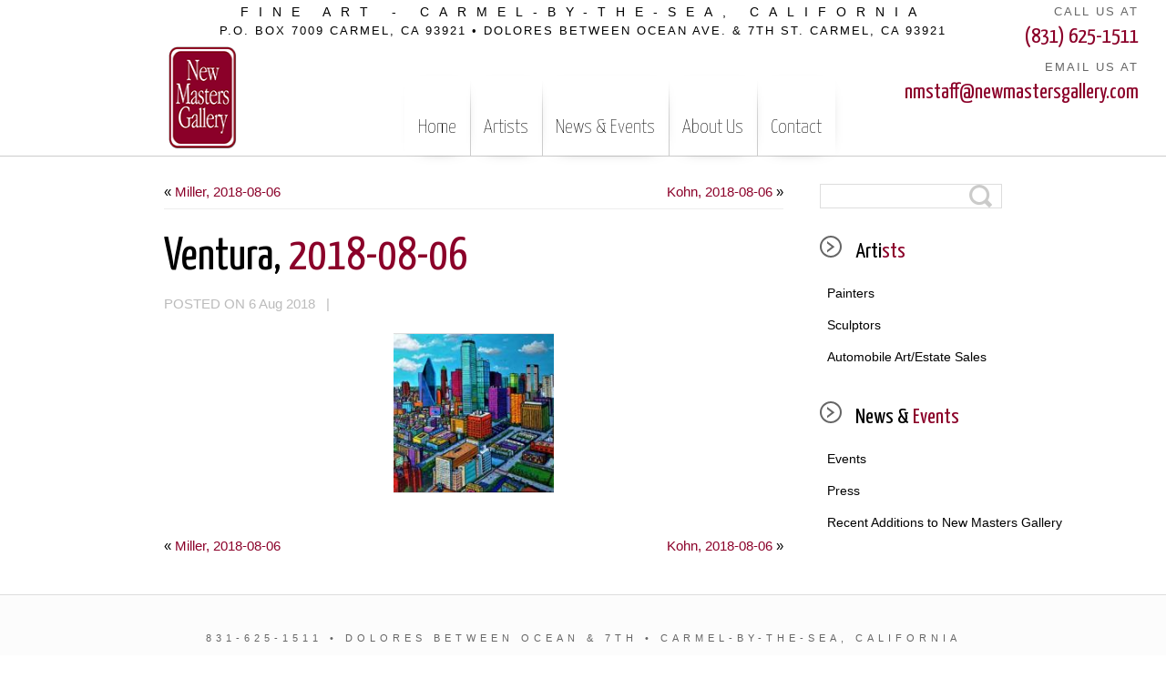

--- FILE ---
content_type: text/css
request_url: https://newmastersgallery.com/wp-content/uploads/montezuma/style.css
body_size: 7832
content:


.row, .row5, .lw { width: 960px; margin: 0 auto; } 
.row > div, .row5 > div, .row > nav, .row5 > nav { float: left; position: relative; } 


.col1 {width:80px}		.col2 {width:160px}		.col3 {width:240px}		.col4 {width:320px}
.col5 {width:400px}		.col6 {width:480px}		.col7 {width:560px}		.col8 {width:640px}
.col9 {width:720px}		.col10 {width:800px}		.col11 {width:880px}		.col12 {width:960px}


.push1 {left:80px}		.push2 {left:160px}		.push3 {left:240px}		.push4 {left:320px}
.push5 {left:400px}		.push6 {left:480px}		.push7 {left:560px}		.push8 {left:640px}
.push9 {left:720px}		.push10 {left:800px}		.push11 {left:880px}		
.pull1 {right:80px}		.pull2 {right:160px}		.pull3 {right:240px}		.pull4 {right:320px}
.pull5 {right:400px}		.pull6 {right:480px}		.pull7 {right:560px}		.pull8 {right:640px}
.pull9 {right:720px}		.pull10 {right:800px}	.pull11 {right:880px}


.row5 > div {width:192px}
.row5 .push1 {left:192px}	.row5 .push2 {left:384px}	.row5 .push3 {left:576px}	.row5 .push4 {left:768px}
.row5 .pull1 {right:192px}	.row5 .pull2 {right:384px}	.row5 .pull3 {right:576px}	.row5 .pull4 {right:768px}



@media only screen and (min-width: 768px) and (max-width: 959px) {

.row, .row5, .lw {width:720px;}


.col1 {width:60px}		.col2 {width:120px}		.col3 {width:180px}		.col4 {width:240px}
.col5 {width:300px}		.col6 {width:360px}		.col7 {width:420px}		.col8 {width:480px}
.col9 {width:540px}		.col10 {width:600px}		.col11 {width:660px}		.col12 {width:720px}


.push1 {left:60px}		.push2 {left:120px}		.push3 {left:180px}		.push4 {left:240px}
.push5 {left:300px}		.push6 {left:360px}		.push7 {left:420px}		.push8 {left:480px}
.push9 {left:540px}		.push10 {left:600px}		.push11 {left:660px}
.pull1 {right:60px}		.pull2 {right:120px}		.pull3 {right:180px}		.pull4 {right:240px}
.pull5 {right:300px}		.pull6 {right:360px}		.pull7 {right:420px}		.pull8 {right:480px}
.pull9 {right:540px}		.pull10 {right:600px}	.pull11 {right:660px}


.row5 > div {width:144px}
.row5 .push1 {left:144px}	.row5 .push2 {left:288px}	.row5 .push3 {left:432px}	.row5 .push4 {left:576px}
.row5 .pull1 {right:144px}	.row5 .pull2 {right:288px}	.row5 .pull3 {right:432px}	.row5 .pull4 {right:576px}
}



@media only screen and (max-width: 767px) {		
body { width: 100%; min-width: 0; margin-left: 0; margin-right: 0; padding-left: 0; padding-right: 0; }

.row, .row5, .lw { width: 100%; min-width: 0; margin-left: 0; margin-right: 0; }
.row > div, .row5 > div { margin: 0 !important; float: none !important }


.col1, .col2, .col3, .col4, .col5, .col6, 
.col7, .col8, .col9, .col10, .col11, .col12,
.row5 > div	{ width:100% !important; }
	

.push1, .push2, .push3, .push4, .push5, .push6, 
.push7, .push8, .push9, .push10, .push11, .push12 { left:auto !important; } 
.pull1, .pull2, .pull3, .pull4, .pull5, .pull6, 
.pull7, .pull8, .pull9, .pull10, .pull11, .pull12 { right:auto !important; } 
}



* { 
	-moz-box-sizing: 		border-box; 
	-webkit-box-sizing: 	border-box; 
	box-sizing: 			border-box;	
	o-box-sizing: 			border-box;
}

.row, .lw { 
	-moz-box-sizing: 		content-box; 
	-webkit-box-sizing: 	content-box; 
	box-sizing: 			content-box;	
	o-box-sizing: 			content-box;
}




body {
	margin: 					0; 
	padding: 				0; 
	font-family: 			"Segoe UI", "Lucida Grande", "Helvetica Neue", sans-serif;
	font-size: 				15px;
	opacity: 				0; 
}




article, aside, details, 
figcaption, figure, footer, 
header, hgroup, menu, 
nav, section { 
	display: 				block; 
}




a  { 
	color: 					#8B0029; 
	text-decoration: 		none; 
}

a:hover 	{ 
	text-decoration: 		underline; 
}

a:active { }
a:visited { }


.post-bodycopy a,
.widget a,
.singlenav a,
.commentlist a,
.logged-in-as a  { 
	border-bottom: 		dotted 2px transparent; 
}

.post-bodycopy a:hover,
.widget a:hover,
.singlenav a:hover,
.commentlist a:hover,
.logged-in-as a:hover {
	border-bottom-color: #8B0029;
	text-decoration: 		none;
	color: 					#8B0029;	
}




a,
.widget > h3, 
.widget > h3 i,
.ed_button,
#submit,
.thumb-shadow,
.firstpart,
#menu1 i,
.commentlist li > div,
.commentlist .avatar {
	transition: 			all 0.5s ease-out;
	-webkit-transition: 	all 0.5s ease-out;
	-moz-transition: 		all 0.5s ease-out;
	-o-transition: 		all 0.5s ease-out;
}	




h1, h2, h3, h4, h5, h6 {
	font-family: 			'Yanone Kaffeesatz', sans-serif;
	font-weight: 			normal; 
	margin: 					20px 0 10px 0;
}

h1 { font-size: 28px; line-height: 31px; }
h2 { font-size: 24px; line-height: 27px; }
h3 { font-size: 20px; line-height: 23px; }
h4 { font-size: 18px; line-height: 21px; }
h5 { font-size: 16px; line-height: 19px; }
h6 { font-size: 15px; line-height: 18px; }




a img { border: none; }

.wp-caption {
}

.wp-caption.alignleft,
.wp-caption.alignnone {
	margin-left: 			-9px;
}

.wp-caption.alignright {
	margin-right: 			-9px;
}

.wp-caption img {
	background: 			#fff; 
	padding: 				10px; 
	border: 					solid 2px #cccccc;
}

.wp-caption-text 	{ 
	color:					#999999;
	font-size: 				14px; 
	text-align: 			center; 
	padding: 				5px; 
	margin-bottom:			0; 
}

iframe .player-container {
	border: 					solid 3px #000000;
}

.alignleft { 
	float: 					left; 
	margin: 					5px 15px 10px 0; 
}

.alignright { 
	float: 					right; 
	margin: 					5px 0 10px 15px; 
}

.aligncenter { 
	display: 				block; 
	margin: 					0 auto; 
}

.gallery-caption {
}


body.page .hentry img,
body.single .hentry img {
	padding: 				7px;
	border: 					solid 1px #dddddd;
}




.widget, .hentry {
	word-wrap: 				break-word;
}

input, 
textarea {
	max-width: 				100%;
}

img { 
	max-width: 				100%; 
	height: 				auto; 
	display: 				inline-block;
	width: 					auto; 
}

img.wp-smiley {
	display: 				inline; 
}

.wp-caption {
	max-width: 				100% !important; 	
	width: 					auto; 
	height: 					auto;
}

embed {
	max-width: 				100% !important; 	
	border: 					none; 
	height: 					auto;
}





.hentry ul,
.comment-text ul {
	list-style: 			none; 
	margin: 					10px 0;
	padding-left:			25px;
}

.hentry ul li,
.comment-text ul li {
	padding-left: 			0px;
	margin-bottom: 		2px;
}

.hentry ul li i,
.comment-text ul li i {
	display: 				inline-block;
	width: 					12px; 
	height: 					12px; 
	margin-right: 			10px; 
	margin-left: 			-20px;
	background: 			transparent url(https://newmastersgallery.com/wp-content/themes/montezuma/images/icons.png) -48px -84px no-repeat;
}

.hentry ul ul li i,
.comment-text ul ul li i {
	background: 			transparent url(https://newmastersgallery.com/wp-content/themes/montezuma/images/icons.png) 0px -48px no-repeat;
}

.hentry ul ul,
.comment-text ul ul {
	margin-top: 			2px; 
	margin-bottom: 		3px; 
	margin-left: 			0px;
	padding-left:			22px;
}





.hentry ol,
.comment-text ol { 
	margin: 					0; 
	padding: 				0 0 0 35px; 
	list-style: 			decimal;
}

.hentry ol li,
.comment-text ol li { 
	margin-bottom: 		5px; 
}

.hentry ol ol,
.comment-text ol ol { 
	list-style: 			lower-roman; 
}

.hentry ol ol ol,
.comment-text ol ol ol { 
	list-style: 			lower-alpha; 
}




.hentry dl,
.comment-text dl { 
	margin:					20px 0;
}

.hentry dt,
.comment-text dt { 
	font-weight: 			bold; 
	margin:					10px 0;
}

.hentry dd,
.comment-text dd { 
	margin-left:			0;
	padding-left:			20px;
}




.hentry table,
.comment-text table {
	border-collapse:		collapse;
	border-bottom:			solid 1px #e7e7e7;
	margin-bottom:			10px;
}

.hentry  table caption,
.comment-text table caption {
	color: 					#707070; 
	font-size: 				14px; 
	letter-spacing: 		1px;
	text-transform: 		uppercase; 
	padding: 				4px;
}

.hentry  table th,
.comment-text table th {
	padding: 				6px 8px 6px 9px; 
	text-align: 			left;
}

.hentry  table td,
.comment-text table td {
	padding: 				5px 8px;
	border-top:				solid 1px #e7e7e7;
}


.hentry  table tr.alternate td,
.comment-text table tr.alternate td {
	background: 			#f7f7f7;
}




blockquote {
	color: 					#777777;
	border-left: 			5px solid #dddddd;
	margin: 					15px 30px 0px 10px;
	padding-left: 			20px;
}

blockquote p {

}



pre {
	padding:				10px;
	border:				dashed 1px #cccccc; 
}






#banner-bg 	{ 
}


#banner {
	position: 				relative;
}

#logo-area {
	margin-left: 			20px;
  	padding:			0 0 5px 5px;
}
#logo-area img {
	height: 112px;
  	width: auto;
}

@media only screen and (max-width: 959px) {
	#banner > div, #banner > nav {
		float: none;
		width: 100%;
	}
}



#main 	{ 
	padding: 				30px 0;
}


#widgetarea-one {  
	padding: 				0 20px;
}	


#content{ 
	padding: 				0 20px;
}


#footer-bg { 
	background: 			#fcfcfc; 
	padding: 				30px 0; 
	border-top: 			solid 1px #ddd;
}


#footer { 
	text-align: 			center;
	color:					#666666;
  	font-size:				90%;
}

.hentry {
	position: 				relative; 
	padding: 				30px 0 25px 0;
	border-top: 			solid 1px #eee;
}


.hentry:first-child { 
	border-top: 			none; 
}


.hentry a { 
	color: 					#8B0029; 
	text-decoration: 		none; 
}




.hentry > h1, 
.hentry > h2 { 
	margin: 					0; 
	font-weight: 			normal; 
}

.hentry > h2 { 
	font-size: 				40px; 
	line-height: 			38px; 
	margin: 					0 0 15px 0; 
}


.hentry > h1 { 
	color: 					#8B0029;
	font-size: 				50px; 
	line-height: 			45px; 
	margin: 					0 0 20px 0; 
}

.hentry h2 a .firstpart,
.hentry h1 .firstpart  { 
	color: 					#000000; 
	text-decoration: 		none; 
}


.hentry:hover h2 a .firstpart {
	color: 					#8B0029;
}

.post-format {
	display: 				none;
	background: 			url(https://newmastersgallery.com/wp-content/themes/montezuma/images/icons.png) -120px -144px no-repeat;
	width: 					24px; 
	height: 					24px;
	padding: 				5px 13px;
	margin: 					0 10px 0 0; 
	vertical-align: 		8px;
	font-size: 				10px; 

}


 

.hentry .comment-bubble {
	display: 				inline-block;
	height: 					36px; 
	width: 					36px;
	color: 					#999; 
	line-height: 			27px; 
	font-family: 			arial, sans-serif;
	font-size: 				18px;
	font-weight: 			bold; 
	text-align: 			center; 
	background: 			url(https://newmastersgallery.com/wp-content/themes/montezuma/images/icons.png) -168px -108px no-repeat;
	margin-left: 			8px; 
	vertical-align: 		8px;
}


.hentry:hover .comment-bubble {
	color: 					#fff; 
	background: 			url(https://newmastersgallery.com/wp-content/themes/montezuma/images/icons.png) -168px -72px no-repeat;
	text-decoration: 		none;
}




.thumb-shadow { 
	
	padding-bottom: 		5px;
	margin-top: 			7px;
	margin-left: 			-6px;
}

.hentry:hover .thumb-shadow { 
	background-position: center bottom;
}

.post-thumb { 
	margin: 					0 auto 15px auto; 
	display: 				block; 
	padding: 				6px 6px 5px 6px;
	
}

.post-thumb a { 
	position: 				relative;
	display: 				block;
}


.post-thumb .img_wrapper{
}

.post-thumb img {
	-webkit-filter: 		grayscale(0);
	opacity: 				0; 
	filter: 					alpha(opacity=0); 
	-ms-filter: 			"progid:DXImageTransform.Microsoft.Alpha(Opacity=50)";
	display:					block;
}

.post-thumb img.img_grayscale { 
	filter: 					grayscale(100%); 
	-ms-filter: 			grayscale(100%); 
	-o-filter: 				grayscale(100%);  
	filter: 					url("https://newmastersgallery.com/wp-content/themes/montezuma/images/gray-filter.svg#grayscale"); 
	filter: 					gray; 
	-webkit-filter: 		grayscale(1); 
	-webkit-filter: 		grayscale(100%); 
}


.post-thumb span {
	position: 				absolute;
	top: 						0; 
	bottom: 					0;
	left: 					0; 
	right: 					0;
	box-shadow: 			inset 15px 15px 20px -20px #000; 
	z-index: 				20000;
}




.post-bodycopy { 
	 
}
.post-bodycopy p {

}






p.post-pagination {
	clear: both;
	margin: 20px 0;
}
p.post-pagination ol {
	margin: 15px 0;
}
p.post-pagination a { 

}



.post-edit-link {
	display: 				block;
	margin-top: 			10px;
}




.post-date {
	border-right: 			solid 1px #999; 
	float: 					left;
	text-align: 			center;
	margin-right: 			10px; 
	margin-top: 			4px;
	margin-bottom: 		8px;
	padding-right: 		10px; 
}

.post-day { 
	font-size: 				20px; 
	line-height: 			20px; 
	margin: 					4px auto 0px auto; 
}

.post-month { 
	font-size: 				14px; 
	line-height: 			14px; 
	margin:					0px auto; 
	text-transform: 		uppercase; 
}
.post-year { 
	font-size: 11px; 
	line-height: 14px; 
	margin: 0px auto; 
}



 
.post-footer {
	color: 					#bbbbbb;
	margin-top: 			10px;
}

.post-footer a {
	color: 					#aaaaaa;
	padding: 				2px 10px 4px 10px;
	border-radius: 		3px;
	border: 					none;
}

.hentry:hover .post-footer a {
	color: 					#8B0029;
}

.hentry:hover .post-footer a:hover {
	text-decoration: 		none;
	color: 					#ffffff;
	background: 			#8B0029;
}


.post-tags, 
.post-categories  { 
	margin: 					0; 
	display: 				inline-block;
}

.post-tags  { 
	margin-left: 			20px;

}


.post-tags i, 
.post-categories i {
	display: 				inline-block; 
	width: 					12px; 
	height: 					12px;
	margin-right: 			5px;
	background-image: 	url(https://newmastersgallery.com/wp-content/themes/montezuma/images/icons.png);
}

.post-tags i { 
	background-position: -168px -192px; 
}

.post-categories i { 
	background-position: -12px -228px; 
}

.post-readmore { 
	float: 					right;
	margin-top: 			-5px;
}



.gallery {
	margin:					20px 0 10px -7px;  
}

.gallery figure {
	display:					inline-block;
	padding: 				7px;
	border:					solid 1px #ccc;
	margin:					0 10px 5px 0; 
	box-shadow: 			0 0 10px -5px #ccc;
}

.gallery figure a {
	position:				relative; 
	display: 				block;
	border:					0;
	text-decoration:		none;
}


.gallery figure a span {
	position: 				absolute;
	top: 						0; 
	bottom: 					0;
	left: 					0; 
	right: 					0;
	box-shadow: 			inset 15px 15px 20px -20px #000; 
	z-index: 				1000;
}
.ie8 .gallery figure a span {
	background:				#fff;
	-ms-filter:				"progid:DXImageTransform.Microsoft.Alpha(Opacity=0)"; 
	filter: 					alpha(opacity=0);
}
.ie8 .gallery figure {
	margin:					0 10px 10px 0; 
}



.hentry .gallery figure a img {
	border:					0; 
	padding:					0; 
}


.gallery figcaption {
}



.image-attachment .post-bodycopy img {
	margin-left: -8px;
}
.image-attachment .singlenav {
	margin: 10px 0;
}
.image-attachment .singlenav .older a:before {
	content: '\2039\2039 \00a0';  
}
.image-attachment .singlenav .newer a:after {
	content: '\00a0 \203a\203a'; 
}




#colorbox, #cboxOverlay, #cboxWrapper{position:absolute; top:0; left:0; z-index:9999; overflow:hidden;}
#cboxOverlay{position:fixed; width:100%; height:100%;}
#cboxMiddleLeft, #cboxBottomLeft{clear:left;}
#cboxContent{position:relative;}
#cboxLoadedContent{overflow:auto;}
#cboxTitle{margin:0;}
#cboxLoadingOverlay, #cboxLoadingGraphic{position:absolute; top:0; left:0; width:100%; height:100%;}
#cboxPrevious, #cboxNext, #cboxClose, #cboxSlideshow{cursor:pointer;}
.cboxPhoto{float:left; margin:auto; border:0; display:block; max-width:none;}
.cboxIframe{width:100%; height:100%; display:block; border:0;}
#colorbox, #cboxContent, #cboxLoadedContent{
	-moz-box-sizing:content-box; -webkit-box-sizing:content-box; 
	box-sizing:content-box; o-box-sizing:content-box;
}


#cboxOverlay{background:#fff;}
#colorbox{}
	
    #cboxTopLeft{width:25px; height:25px; background:url(https://newmastersgallery.com/wp-content/themes/montezuma/images/colorbox/border1.png) no-repeat 0 0;}
    #cboxTopCenter{height:25px; background:url(https://newmastersgallery.com/wp-content/themes/montezuma/images/colorbox/border1.png) repeat-x 0 -50px;}
    #cboxTopRight{width:25px; height:25px; background:url(https://newmastersgallery.com/wp-content/themes/montezuma/images/colorbox/border1.png) no-repeat -25px 0;}
    #cboxBottomLeft{width:25px; height:25px; background:url(https://newmastersgallery.com/wp-content/themes/montezuma/images/colorbox/border1.png) no-repeat 0 -25px;}
    #cboxBottomCenter{height:25px; background:url(https://newmastersgallery.com/wp-content/themes/montezuma/images/colorbox/border1.png) repeat-x 0 -75px;}
    #cboxBottomRight{width:25px; height:25px; background:url(https://newmastersgallery.com/wp-content/themes/montezuma/images/colorbox/border1.png) no-repeat -25px -25px;}
    #cboxMiddleLeft{width:25px; background:url(https://newmastersgallery.com/wp-content/themes/montezuma/images/colorbox/border2.png) repeat-y 0 0;}
    #cboxMiddleRight{width:25px; background:url(https://newmastersgallery.com/wp-content/themes/montezuma/images/colorbox/border2.png) repeat-y -25px 0;}
	 
    #cboxContent{background:#fff; overflow:hidden;}
        .cboxIframe{background:#fff;}
        #cboxError{padding:50px; border:1px solid #ccc;}
        #cboxLoadedContent{margin-bottom:20px;}
        #cboxTitle{position:absolute; bottom:0px; left:0; text-align:center; width:100%; color:#999;}
        #cboxCurrent{position:absolute; bottom:0px; left:100px; color:#999;}
        #cboxSlideshow{position:absolute; bottom:0px; right:42px; color:#444;}
        #cboxPrevious{position:absolute; bottom:0px; left:0; color:#444;}
        #cboxNext{position:absolute; bottom:0px; left:63px; color:#444;}
        #cboxLoadingOverlay{background:#fff url(https://newmastersgallery.com/wp-content/themes/montezuma/images/colorbox/loading.gif) no-repeat 5px 5px;}
        #cboxClose{position:absolute; bottom:0; right:0; display:block; color:#444;}


.cboxIE #cboxTopLeft,
.cboxIE #cboxTopCenter,
.cboxIE #cboxTopRight,
.cboxIE #cboxBottomLeft,
.cboxIE #cboxBottomCenter,
.cboxIE #cboxBottomRight,
.cboxIE #cboxMiddleLeft,
.cboxIE #cboxMiddleRight {
    filter: progid:DXImageTransform.Microsoft.gradient(startColorstr=#00FFFFFF,endColorstr=#00FFFFFF);
}




.widget {
	font-size: 14px;
	line-height: 		1.3;
	color: 				#666666;
	margin-bottom: 	30px;
}


.widget:hover { 
  	color: 				#000000;
}





.widget a { 
  	color: 				#000000;
}


.widget:hover a { 
  	color: 				#8B0029;
}





.widget > h3 {
	color: 				#8B0029;
	margin: 				0 0 15px 0; 
	font-size:			24px;
	line-height: 		29px;
}


.widget:hover > h3 { 
  	color: 				#000000;
}


.widget > h3 > span {
}


.widget h3 span .firstpart {
	color: 				#000000;
	text-decoration: 	none;
}


.widget > h3 i {
	display: 			inline-block;
	width: 				24px;
	height: 				24px;
	margin-right: 		15px;
	background-color: #ffffff;
	background-image: url( https://newmastersgallery.com/wp-content/themes/montezuma/images/icons.png );
}

 
.widget > h3 i 						{ background-position: -120px -216px }
.widget_archive > h3 i 				{ background-position: -120px -24px }
.widget_tag_cloud > h3 i 			{ background-position: -120px 0px }
.widget_recent_comments > h3 i 	{ background-position: -120px -72px }
.widget_links > h3 i				{ background-position: -120px -96px }
.widget_pages > h3 i 				{ background-position: -120px -120px }
.widget_recent_entries > h3 i 	{ background-position: -120px -144px }
.widget_meta > h3 i 					{ background-position: -120px -192px }
.widget_categories > h3 i 			{ background-position: -120px -168px }

 
.widget:hover > h3 i 						{ background-position: -96px -216px }
.widget_archive:hover > h3 i 				{ background-position:  -96px -24px }
.widget_tag_cloud:hover > h3 i 			{ background-position:  -96px 0px }
.widget_recent_comments:hover > h3 i 	{ background-position:  -96px -72px }
.widget_links:hover > h3 i 				{ background-position:  -96px -96px }
.widget_pages:hover > h3 i 				{ background-position:  -96px -120px }
.widget_recent_entries:hover > h3 i 	{ background-position:  -96px -144px }
.widget_meta:hover > h3 i 					{ background-position:  -96px -192px }
.widget_categories:hover > h3 i 			{ background-position:  -96px -168px }





.widget ul {
	list-style: 			none;
	margin-top: 			0px;
	margin-bottom: 		0px;
	margin-left: 			0px;
	padding-left: 			0;
}


.widget > ul { 
  	border-top: 			solid 1px #eeeeee 
}


.widget ul ul {
	padding-left: 			0px;
	margin-left: 			0px;
}


.widget > ul  > li {
	margin: 					0;
	padding: 				7px 0 8px 0;
	border-bottom: 		solid 1px #eeeeee;
}


 
.widget > ul > li:before {
	content: '\203a \00a0\00a0'; 
	margin-left: -10px;
}
.widget > ul  > li {
	padding-left: 10px;
}



.widget li:hover { 
  	background: 			#f7f7f7 
}


.widget_categories > ul > li, 
.widget_archive li, 
.widget_meta li {
	float: 					left;
	width: 					50%;
}
@media only screen and (max-width: 959px) {	
.widget_categories > ul > li, 
.widget_archive li, 
.widget_meta li {
	float: 					none;
	width: 					auto;
}
}






.tagcloud a {
	font-size: 			13px;
	padding: 			2px 6px 4px 6px;
	border-radius: 	2px;
	white-space: 		nowrap; 
	margin: 				0 3px 6px 0;
	color: 				#333333; 
	border: 				solid 1px #ddd;
	background: 		#fcfcfc;
	display: 			inline-block;
}
.tagcloud a:hover {
	color: 				#ffffff !important;
	border: 				solid 1px #8B0029;
	background: 		#0090d3;
	text-decoration: 	none;
}
.tagcloud a.tagsize-1 { }
.tagcloud a.tagsize-2 { }
.tagcloud a.tagsize-3 { }
.tagcloud a.tagsize-4 { }
.tagcloud a.tagsize-5 { }
.tagcloud a.tagsize-6 { }




#calendar_wrap {
}


#wp-calendar {
	border-collapse: 		separate; 
	line-height: 			20px; 
	width: 					100%;
	text-align: 			center;
}


#wp-calendar caption {
	letter-spacing: 		3px;
	border-bottom: 		0;
	line-height: 			25px;
	font-size: 				15px;
	text-transform: 		uppercase;
}


#wp-calendar thead {
}


#wp-calendar thead tr {
}


#wp-calendar thead th {
	border: 					solid 1px #ddd;
	font-weight: 			normal;
}


#wp-calendar tbody {
}


#wp-calendar tbody tr {
}


#wp-calendar tbody td {
	border: 					solid 1px #ddd;
	color: 					#999;
	padding: 				0;
	border-radius: 		3px;
}


#wp-calendar tbody .pad {
	border: 					none;
}


#wp-calendar tbody a {
	background: 			#eee;
	display: 				block;
}


#wp-calendar tbody a:hover {
}


#wp-calendar tfoot {
}


#wp-calendar tfoot tr {
}


#wp-calendar tfoot td {
}


#wp-calendar tfoot .pad {
}


#wp-calendar tfoot a {
}


#wp-calendar tfoot a:hover {
}


#prev {
}


#next {
}

 
.menu-wrapper {
	position: 				relative; 
}


.menu {
	list-style-type: 		none; 
	line-height: 			33px; 
	margin: 					0; 
	padding: 				0;
}


.menu ul {
	float: 					left; 
	height: 				auto; 
  	width:					auto;
	left: 					-999em; 
	position: 				absolute;
}


.menu ul ul {
	margin-top: 			-33px; 
	margin-left: 			150px; 
}

.menu li { 
	float: 					left; 
	padding: 				0; 
	margin: 					0; 
	width: 					auto; 
	display: 				block;
}

.menu ul li { 
	float: 					none; 
	width: 					100%; 
}

.menu a, 
#menu1-smooth a, 
#menu2-smooth a  { 
	display: 				block; 
	padding: 				0 8px; 
	text-decoration: 		none; 
	white-space: 			nowrap; 
	width: 					auto;  
}

.menu ul a, 
#menu1-smooth a, 
#menu2-smooth a { 
	width: 					150px; 
	white-space: 			normal; 
}


.menu li:hover ul ul ,
.menu li:hover ul ul ul, 
.menu li:hover ul ul ul ul,
.menu li:hover ul ul ul ul ul,
.menu li:hover ul ul ul ul ul ul,
.menu li:hover ul ul ul ul ul ul ul {
	left: 					-999em;
}


.menu li:hover ul, 
.menu li li:hover ul, 
.menu li li li:hover ul,
.menu li li li li:hover ul ,
.menu li li li li li:hover ul,
.menu li li li li li li:hover ul,
.menu li li li li li li li:hover ul,
.menu li li li li li li li li:hover ul {
	left: 					auto; 
	z-index: 				100000; 
}




#menu1-wrapper {
	z-index: 				1000;
	background: 			transparent !important;
	
	
	position: 				absolute;
	bottom: 					0;
	right:					0;
	
	
	border-bottom: 		solid 1px #cccccc;
	margin-bottom: 		-1px; 
}

@media only screen and (max-width: 959px) {
	#menu1-wrapper {
		position: 			relative;
	}
}


#menu1, 
#menu1-smooth  {
	display: 				table; 
	margin: 					0 auto; 
}

#menu1 > li {
	background: 			transparent url(https://newmastersgallery.com/wp-content/themes/montezuma/images/menuline.png) 0 center no-repeat; 
	box-shadow: 			2px 4px 20px -18px #000;
}

#menu1 > li:first-child {
	background: 			none;
}


#menu1 > li > a > i { 
	display:					block;
	width: 					24px;
	height: 					24px;
	margin: 					0 auto 5px auto;
	
}

#menu1 > li:hover > a > i { 
	
}


#menu1 .page-blog > a > i 					{ background-position: 0px 0px ; }
#menu1 .page-contact-us > a > i 			{ background-position: 0px -24px; }
#menu1 .page-features > a > i 			{ background-position: 0px -48px ; }
#menu1 .page-level-1 > a > i 				{ background-position: 0px -72px; }
#menu1 .page-news > a > i 					{ background-position: 0px -96px }
#menu1 .page-parent-page > a > i 		{ background-position: 0px -120px; }
#menu1 .page-support > a > i 				{ background-position: 0px -144px; }
#menu1 .page-wordpress-themes > a > i 	{ background-position: 0px -168px; }

#menu1 .page-blog:hover > a > i 					{ background-position: -24px 0px ; }
#menu1 .page-contact-us:hover > a > i 			{ background-position: -24px -24px; }
#menu1 .page-features:hover > a > i 			{ background-position: -24px -48px ; }
#menu1 .page-level-1:hover > a > i 				{ background-position: -24px -72px; }
#menu1 .page-news:hover > a > i 					{ background-position: -24px -96px }
#menu1 .page-parent-page:hover > a > i 		{ background-position: -24px -120px; }
#menu1 .page-support:hover > a > i 				{ background-position: -24px -144px; }
#menu1 .page-wordpress-themes:hover > a > i 	{ background-position: -24px -168px; }


#menu1 a, 
#menu1-smooth a { 
	font-family: 			'Yanone Kaffeesatz', sans-serif;
	font-size: 				22px; 
	font-weight: 			300;
	color: 					#000; 
	padding: 				12px 15px 20px 15px; 
	line-height: 			22px;
}

#menu1 ul a, #menu1-smooth a { 
	font-size: 				18px; 
}


#menu1 > li > a span.firstpart {
	color:					#ccc;
}


#menu1 a:hover, 
#menu1-smooth a:hover,
#menu1 .active a, 
#menu1-smooth .active a { 
	color: 					#8B0029; 
}


#menu1 > li { 
	border-top: 			solid 5px transparent; 
}


#menu1 > li:hover,
#menu1 > li.active ,
#menu1 > li.ancestor { 
	border-top: 			solid 5px #8B0029;
}


#menu1 .sub-menu, 
#menu1-smooth .sub-menu {
	list-style: 			none;
	background:				#ffffff; 
	background: 			hsla(36, 100%, 100%, 0.95);
	border: 				solid 1px #ddd;
  	font-size: 				18px; 
	padding: 				5px 15px;
	box-shadow: 			5px 5px 20px -15px #000;
}

#menu1 .sub-menu a, 
#menu1-smooth .sub-menu a { 
	padding: 				5px 0;
}

#menu1 > ul > li > ul { 
	margin-left: 			-20px;
}


#menu1 .sub-menu li, 
#menu1-smooth .sub-menu li { 
	border-top: 			solid 1px #eee;
}
#menu1 .sub-menu li:first-child, 
#menu1-smooth .sub-menu li:first-child { 
	border-top: 			none;
}

#menu1 .sub-menu .sub-menu, 
#menu1-smooth .sub-menu .sub-menu li:first-child {
	margin-top: 			-38px; 
}



.menu1-mobile {
	display: 				none;
	font-size: 				20px;
	padding: 				10px;
	margin:					20px auto 30px auto;
	width:					90%;
}


@media only screen and (max-width: 959px) {
	.hentry .post-thumb img {
		opacity:			1 !important;
		z-index:			1000;
	}
}

@media only screen and (max-width: 767px) {
	
	ul#menu1,
	a.rsslink,
	img.avatar,
	.post-categories i	{
		display: 				none;
	}
	

	.menu1-mobile {
		display:					block;
	}
	
	.commentlist li > div {
		margin-left: 			0 !important;
	}
	.post-footer a {
		padding:				7px 15px;
	}
	a.post-readmore {
		background: 		#f7f7f7;
		border: 				solid 1px #eee;
		color: 				#8B0029;
	}
	.hentry div.thumb-shadow {
		background-image: none !important;
		padding-bottom: 0;
		margin-left: 0;
	}
	div.post-thumb {
		border: none;
		padding: 0 !important;
		background: none;
	}
	.hentry .post-thumb span {
		display: none;
	}

	body {
		font-size:		15px;
	}
	.widget .searchform .field {
		max-width: 		100% !important;
		padding:			10px;
	}
	#content {
		padding:			0 20px 20px 20px;
	}
}

 
#menu2-bg { 
	background: 			#fcfcfc; 
	border-bottom: 		solid 1px #dddddd;
	margin-bottom: 		10px;
}


#menu2 > li > a { 
	padding: 				2px 8px;
}


#menu2 a { 
	color: 					#333333; 
}


#menu2 a:hover, 
#menu2 .active a,
#menu2 .active a  { 
	color: 					#8B0029; 
}


#menu2  ul {
	background: 			hsla(36, 100%, 100%, 0.95);
	border: 					solid 1px #dddddd;
	padding: 				5px 10px;
	box-shadow: 			5px 5px 20px -15px #000000;
}

#menu2 ul a { 
	padding: 				0;
}


#menu2 ul li { 
	border-top: 			solid 1px #eeeeee;
}

#menu2 ul li:first-child { 
	border-top: 			none;
}

#menu2 ul ul {
	margin-top: 			-39px; 
}

.singlenav {
	margin-bottom: 		10px;
}

.singlenav .older {
	float: 					left;
}

.singlenav .newer {
	float: 					right;
}

#singlenav2 {
	border-top: 			3px solid #ededed;
	border-bottom: 		0px none #f5f5f5;
	margin-top: 			18px;
	padding-top: 			13px;
}

.multinav {
	margin: 					20px 0;
	padding-left: 			20px;
}

.multinav a,
.multinav span  {
	padding: 				3px 12px;
	border: 					solid 1px #ddd;
	text-decoration: 		none;
	display: 				inline-block;
	background: 			#fcfcfc;
}

.multinav a:hover {
	background: 			#0090d3;
	border: 					solid 1px #8B0029;
	color: 					#ffffff;
}

.multinav .current {
	background: 			#ffffff;
}


#multinav1 {
	border-bottom: 		solid 1px #dddddd;
	margin-bottom: 0;
}

#multinav1 a,
#multinav1 span  {
	margin-bottom: 		-1px; 
	border-top-right-radius: 5px;
	border-top-left-radius: 5px;	
}

#multinav1 .current {
	border-bottom: 		solid 1px #ffffff;
}


#multinav2 {
	border-top: 			solid 1px #dddddd;
}
#multinav2 a,
#multinav2 span  {
	margin-top: 			-1px; 
	border-bottom-right-radius: 5px;
	border-bottom-left-radius: 5px;	
}
#multinav2 .current {
	border-top: 			solid 1px #ffffff;
}


.breadcrumbs {
	color: 					#666666;
	font-size: 				13px;
}

.breadcrumbs ol {
	list-style: 			none;
	padding: 				0;
	margin: 					0;
}

.breadcrumbs ol li {
	float:					left;
	line-height:			32px;
}

.breadcrumbs ol li a {
	color: 					#333333;
	margin-left: 			10px;
}

.breadcrumbs ol li a:hover {
	color: 					#800b29;
	margin-left: 			10px;
}

.breadcrumbs .bc-current, .breadcrumbs .bc-pagenumber {
	margin-left: 			10px;
}

.breadcrumbs ol li.bc-home a {
	display: 				block;
	width: 					12px;
	height: 					12px;
	background: 			transparent url(https://newmastersgallery.com/wp-content/themes/montezuma/images/icons.png) -36px -108px no-repeat;
	margin: 					8px 15px 0 5px;
}

.breadcrumbs ol li.bc-home a:hover {
	background: 			transparent url(https://newmastersgallery.com/wp-content/themes/montezuma/images/icons.png) -48px -108px no-repeat;
	text-decoration: 		none;
}

.breadcrumbs ol li i {
	margin: 					0 0 0 5px;
	display: 				block;
	float: 					right;
	width: 					17px;
	height: 					32px;
	background: 			transparent url(https://newmastersgallery.com/wp-content/themes/montezuma/images/breadcr-arr.png) center left no-repeat;
}

#breadcrumbs1 {
	padding: 				5px 0 5px 30px;
  	display:				none;
}

#breadcrumbs1-bg {
	border-top: 			solid 1px #cccccc;
	background: 			#f7f7f7;
	position:				relative;
}


#comments {
	padding-top: 			20px;
	border-top: 			solid 1px #dddddd;
}

#comments-title {
	color: 					#999999;
	margin: 					0 0 20px 0;
	font-size: 				28px;
}

#comments-title span {
	color: 					#000000;
}



.commentlist {
	background: 			#ffffff;
	padding: 				0;
	list-style: 			none;
	margin: 					20px 0;
}

.commentlist ul {
	list-style: 			none;
}

.commentlist li {
	padding: 				0px; 
}

.commentlist li > div {
	border: 					solid 1px #dddddd;
	background: 			#fcfcfc;
	padding: 				20px 20px 3px 20px; 
	position: 				relative;
	margin-bottom: 		20px;
	margin-left: 			85px;
	border-radius: 		5px;
}

.commentlist .pingback {
	margin-bottom: 		20px;
}

.commentlist li > div:hover {
	background: 			#ffffff;
}

.commentlist li > div:before {
	content: 				url(https://newmastersgallery.com/wp-content/themes/montezuma/images/commentarrow.png);
	left: 					-17px;
	top: 						25px;
	position: 				absolute;
	z-index: 				1000000;
}

.commentlist li > div:hover:before {
    content: 				url(https://newmastersgallery.com/wp-content/themes/montezuma/images/commentarrow-white.png);
}




.commentlist .avatar {
	position: 				absolute;
	top: 						3px;
	left: 					-80px;
	border-radius: 		50%;
	box-shadow: 			0 0 0 3px #cccccc; 
}


.commentlist li li .avatar {
	left: 					-70px;
}




.comment-reply-link {
	position: 				absolute; 
	top: 						60px; 
	left: 					-80px; 
	font-size: 				13px; 
	width: 					50px; 
	text-align: 			center;
	color: 					#cccccc;
}


li li .comment-reply-link {
	top: 						45px; 
	left: 					-70px; 
}


.commentlist li > div:hover > .comment-reply-link {
	color: 					#8B0029;
}




.comment-author {
	font-weight: 			bold;
	font-size: 				16px;
}




.comment-date-link {
	position: 				absolute;
	top: 						5px;
	right: 					10px;
	font-size: 				11px;
	line-height: 			13px;
	text-align: 			right;
}

.comment-date-link a {
	color: 					#aaaaaa;
}


.commentlist li > div:hover .comment-date-link a {
	color: 					#8B0029;
}




.comment-edit-link { }
.comment-delete-link { }
.comment-spam-link { }




.comment-text { }



.comment-pagination {
	padding-left: 			20px;
	margin-top: 			10px;
}

.comment-pagination a, 
.comment-pagination .current  {
	border: 					solid 1px #dddddd;
	padding: 				3px 12px;
	display: 				inline-block;
	text-decoration: 		none;
}

.comment-pagination a  {
	background: 			#fcfcfc;
}

.comment-pagination a:hover {
	background: 			#0090d3;
	border: 					solid 1px #8B0029;
	color: 					#ffffff;
}




#comment-pagination-1 {
	border-bottom: 		solid 1px #dddddd;
}

#comment-pagination-1 a, #comment-pagination-1 .current {
	border-top-right-radius: 5px;
	border-top-left-radius: 5px;
	margin-bottom: 		-1px;
}

#comment-pagination-1 .current {
	border-bottom: 		solid 1px #ffffff;
}




#comment-pagination-2 {
	border-top: 			solid 1px #dddddd;
}

#comment-pagination-2 a, #comment-pagination-2 .current {
	border-bottom-right-radius: 5px;
	border-bottom-left-radius: 5px;
	margin-top: 			-1px;
}

#comment-pagination-2 .current {
	border-top: 			solid 1px #ffffff;
}






#respond {
	margin: 					30px 0 20px 0;
	padding-bottom: 		40px;
	border-bottom: 		solid 1px #eee;
}

#reply-title {
	margin: 					0 0 10px 0;
}

#commentform { }








.quicktags-toolbar {
	margin-bottom: 		10px;
}


.ed_button {
	color: 					#333333;
	background: 			#eeeeee;
	border: 					solid 1px #dddddd;
	margin-right: 			5px;
	padding: 				3px 8px;
	border-radius: 		3px;
}

.ed_button:hover {
	color: 					#ffffff;
	background: 			#8B0029;
	border: 					solid 1px #8B0029;
	cursor: 					pointer;
}


#comment-form {
	width: 100%;
}
#comment-author { }
#comment-url { }
#comment-email { }
.logged-in-as { }
#comment { }
.form-submit { }

#submit {
	display: 				inline-block;
	outline: 				none;
	cursor: 					pointer;
	text-align: 			center;
	text-decoration: 		none;
	font-size: 				14px;
	padding: 				5px 10px;
	border-radius: 		5px;
	color: 					#333333;
	border: 					solid 1px #dddddd;
	background: 			#eeeeee;
}

#submit:hover {
	color: 					#ffffff;
	border: 					solid 1px #8B0029;
	background: 			#8B0029;
}

.button:hover {
	text-decoration: 		none;
}

.button:active {
	position: 				relative;
	top: 						1px;
}


.pullQuote {margin: 15px; display: inline-block; padding: 15px; border: 1px solid #ccc; color: #8B0029; width: 25%; height: auto; font-size: 30px;
    line-height: 34px;}
.floatLeft {float:left;}
.floatRight {float:right;}
.finePrintArticle { font-size: .8em; text-transform: uppercase; text-align: left;}

div.pp_pic_holder .ppt { text-align:center;}

div.ppt {font-size: 20px !important; font-style: italic;}

div.wpcf7 {padding-left: 2px !important;}

.post-date {display:none;}

.postLeft > div {
  	margin-right: 10px;
  	float: left;
}

.postRight > div {
  	float: right;
  	font-size: 1.5em !important;
  	letter-spacing: 1px!important;
}

.wp-caption-text {text-align: justify; font-size: 12px;}

div.phonelink {
  	position: absolute;
    top: 5px;
    right: 30px; 
  	width:auto;
  	height:  auto;
  	font-size: 85%;
  	text-align:right;
  	color: #666;
  	letter-spacing: 2px;
  	display:block;
}

h1.phonelink { line-height: 1px;letter-spacing:normal; font-size: 24px;}

@media only screen and (max-width: 1075px) {
    div.phonelink {display:none; top:55px}
  h1.phonelink { font-size: 22px;}
}

@media only screen and (max-width: 959px) {
  div.phonelink { top:130px;}
  h1.phonelink { font-size: 24px;}
}

#widgetarea-one .menu li {float:none;}

.page-row { margin-left:-20px; }


.featured-artist {
  	border: 1px solid #ccc;
  	margin: 20px ;
  	min-height: 130px;
  	background-color: #efefef;
}

.featured-artist a {
  	font-size: 1.7em;
  	font-weight: 100;
  	color: #222;
  	text-align:center;
    display:block;
    padding: 30px;
}

.featured-artist:hover {
  	border: 1px solid #000;
  	color: #fff;
  	background-color: #8B0029;
  	text-decoration:none;
}

.featured-artist a:hover {color: #fff; text-decoration:none; border-bottom:none; }


.home-blurb {
  	border: 1px solid #ccc;
  	margin: 20px ;
  	min-height: 130px;
  	background-color: #efefef;
}

.home-blurb a {
  	font-size: 1.7em;
  	font-weight: 100;
  	color: #222;
  	text-align:center;
    display:block;
    padding: 30px;
}

.home-blurb:hover {
  	border: 1px solid #000;
  	color: #fff;
  	background-color: #8B0029;
  	text-decoration:none;
}

.home-blurb a:hover {color: #fff; text-decoration:none; border-bottom:none; }

@media only screen and (max-width: 767px) {
  .featured-artist a  {padding-top:25px}
  .home-blurb a  {padding-top:25px}
  .page-row { margin-left:0px; }
}

a:focus { outline: -webkit-focus-ring-color auto 5px;}


#sitetitle {
	
	
  	
	
}
@media only screen and (max-width: 959px) {
	#sitetitle {
		display: 				none !important; 
	}
}


#sitetitle a .firstpart {
	color: 					#000000;
}

#sitetitle a:hover {
	text-decoration: 		none;
}

#tagline {
	display: 				none !important;	
	font-family: 			'Yanone Kaffeesatz', sans-serif;
	font-weight: 			200;
	font-size: 				26px; 
	letter-spacing: 		0px;
	color: 					#4f4f4f; 
	margin: 				0 auto 20px auto;
}
@media only screen and (max-width: 959px) {
	#tagline {
		display: 			none !important; 
	}
}


a.rsslink {
	position: 				absolute; 
	top: 						60px; 
	right: 					30px;
	width: 					24px; 
	height: 					24px; 
	display: 				block;
	background-image: 	url(https://newmastersgallery.com/wp-content/themes/montezuma/images/icons.png);
	background-position: -120px -48px;
}

#banner:hover a.rsslink {
	background-position: -96px -48px;
}

a.rsscommentslink {
	float: 					right; 
	margin-top: 			5px; 
	margin-right: 			8px;
}


.searchform .field {
	padding: 				5px;
	width: 					200px;
	border: 					solid 1px #dddddd;
}

.searchform .submit {
	width: 					28px;
	height: 					28px;
	background: 			url(https://newmastersgallery.com/wp-content/themes/montezuma/images/searchicon.png) 0 -5px no-repeat;
	overflow: 				hidden;
	border: 					none;
	margin-left: 			3px;
}

#post-0 .searchform {
	position:				relative;
	margin:					30px 0;
	width: 					90%;
}
#post-0 .searchform .field {
	width: 					95%; 
	max-width: 				100%; 
}


.widget .searchform {
	position: 				relative;
	top: 						0;
	left: 					0;
}

.widget .submit {
	display: 				none;
}

.widget .searchform .field {
	width: 					100%; 
	max-width: 				300px; 
	background: 			url(https://newmastersgallery.com/wp-content/themes/montezuma/images/searchicon.png) right center no-repeat;
}


.page-title {
	color: 					#999999; 
	font-size: 				24px; 
	margin: 					10px 0; 
}

.page-title span {
	color: 					#000000;
}

.credit-link {
	font-size: 				13px;
	color:					#aaaaaa;
	margin-top:				30px;
	margin-bottom:			0;
}
.credit-link a {
	color:					#aaaaaa;
	font-weight:			bold;
	text-decoration: 		none;
}


.sub-menu:before, .sub-menu:after,
.cf:before, .cf:after,
.row:before, .row:after,
.row20:before, .row20:after,
.row:before, .row:after,
.row:before, .row:after,
.row:before, .row:after,
.lw:before, .lw:after {
  	content: "."; 
  	display: block; 
  	height: 0; 
  	clear: both; 
  	visibility: hidden;
	}

.sub-menu:after, 
.cf:after, 
.row:after, 
.row20:after, 
.lw:after {
  	clear: both; 
	}

.sub-menu,	
.cf, 
.row, 
.row20, 
.lw {
	min-width: 0;		
	display: inline-block;
		display: block;	
	}

* html .sub-menu,	
* html .cf, 
* html .row, 
* html .row20, 
* html .lw {
	  height: 1%;	 
	}
